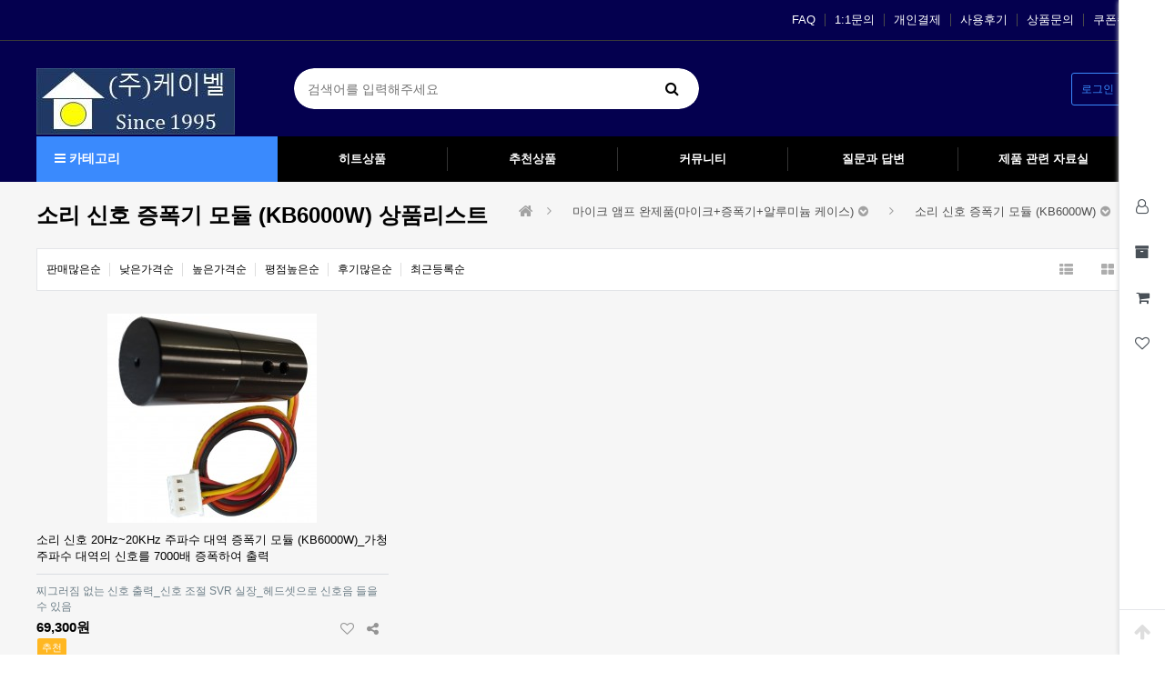

--- FILE ---
content_type: text/html; charset=utf-8
request_url: https://avmart.co.kr/shop/list.php?ca_id=6020
body_size: 51330
content:
<!doctype html>
<html lang="ko">
<head>
<meta charset="utf-8">
<meta http-equiv="imagetoolbar" content="no">
<meta http-equiv="X-UA-Compatible" content="IE=edge">
<title>소리 신호 증폭기 모듈 (KB6000W) 상품리스트 | 케이벨</title>
<link rel="stylesheet" href="https://avmart.co.kr/theme/basic/css/default_shop.css?ver=191202">
<link rel="stylesheet" href="https://avmart.co.kr/js/font-awesome/css/font-awesome.min.css?ver=191202">
<link rel="stylesheet" href="https://avmart.co.kr/js/owlcarousel/owl.carousel.css?ver=191202">
<link rel="stylesheet" href="https://avmart.co.kr/theme/basic/skin/outlogin/shop_side/style.css?ver=191202">
<link rel="stylesheet" href="https://avmart.co.kr/skin/shop/basic/style.css?ver=191202">
<link rel="stylesheet" href="https://avmart.co.kr/theme/basic/skin/latest/notice/style.css?ver=191202">
<!--[if lte IE 8]>
<script src="https://avmart.co.kr/js/html5.js"></script>
<![endif]-->
<script>
// 자바스크립트에서 사용하는 전역변수 선언
var g5_url	   = "https://avmart.co.kr";
var g5_bbs_url   = "https://avmart.co.kr/bbs";
var g5_is_member = "";
var g5_is_admin  = "";
var g5_is_mobile = "";
var g5_bo_table  = "";
var g5_sca	   = "";
var g5_editor	= "";
var g5_cookie_domain = "";
var g5_theme_shop_url = "https://avmart.co.kr/theme/basic/shop";
var g5_shop_url = "https://avmart.co.kr/shop";
</script>
<script src="https://avmart.co.kr/js/jquery-1.12.4.min.js?ver=191202"></script>
<script src="https://avmart.co.kr/js/jquery-migrate-1.4.1.min.js?ver=191202"></script>
<script src="https://avmart.co.kr/js/jquery.shop.menu.js?ver=191202"></script>
<script src="https://avmart.co.kr/js/common.js?ver=191202"></script>
<script src="https://avmart.co.kr/js/wrest.js?ver=191202"></script>
<script src="https://avmart.co.kr/js/placeholders.min.js?ver=191202"></script>
<script src="https://avmart.co.kr/js/owlcarousel/owl.carousel.min.js?ver=191202"></script>
<script src="https://avmart.co.kr/js/shop.category.navigation.js?ver=191202"></script>
<script src="https://avmart.co.kr/js/shop.list.action.js?ver=191202"></script>
<script src="https://avmart.co.kr/js/jquery.bxslider.js?ver=191202"></script>
</head>
<body>

<!-- 상단 시작 { -->
<div id="hd">
	<h1 id="hd_h1">소리 신호 증폭기 모듈 (KB6000W) 상품리스트</h1>
	<div id="skip_to_container"><a href="#container">본문 바로가기</a></div>

		 
	<div id="tnb">
		<div class="inner">
						<ul id="hd_qnb">
				<li><a href="https://avmart.co.kr/bbs/faq.php">FAQ</a></li>
				<li><a href="https://avmart.co.kr/bbs/qalist.php">1:1문의</a></li>
				<li><a href="https://avmart.co.kr/shop/personalpay.php">개인결제</a></li>
				<li><a href="https://avmart.co.kr/shop/itemuselist.php">사용후기</a></li> 
				<li><a href="https://avmart.co.kr/shop/itemqalist.php">상품문의</a></li>
				<li class="bd"><a href="https://avmart.co.kr/shop/couponzone.php">쿠폰존</a></li>
			</ul>
		</div>
	</div>
	<div id="hd_wrapper">
		<div id="logo">
			<a href="https://avmart.co.kr/shop/"><img src="https://avmart.co.kr/data/common/logo_img" alt="케이벨"></a>
		</div>
		
		<div class="hd_sch_wr">
			<fieldset id="hd_sch">
				<legend>쇼핑몰 전체검색</legend>
				<form name="frmsearch1" action="https://avmart.co.kr/shop/search.php" onsubmit="return search_submit(this);">
				<label for="sch_str" class="sound_only">검색어<strong class="sound_only"> 필수</strong></label>
				<input type="text" name="q" value="" id="sch_str" required placeholder="검색어를 입력해주세요">
				<button type="submit" id="sch_submit" value="검색"><i class="fa fa-search" aria-hidden="true"></i><span class="sound_only">검색</span></button>
				</form>
				<script>
				function search_submit(f) {
					if (f.q.value.length < 2) {
						alert("검색어는 두글자 이상 입력하십시오.");
						f.q.select();
						f.q.focus();
						return false;
					}
					return true;
				}
				</script>
			</fieldset>
		</div>
		<!-- 쇼핑몰 배너 시작 { -->
				<!-- } 쇼핑몰 배너 끝 -->
		
		<ul class="hd_login">		
						<li class="login"><a href="https://avmart.co.kr/bbs/login.php?url=https://avmart.co.kr/shop/list.php?ca_id=6020">로그인</a></li>
					</ul>
	</div>

	<div id="hd_menu">
		<button type="button" id="menu_open"><i class="fa fa-bars" aria-hidden="true"></i> 카테고리</button>
		<div id="category">
	<h2>전체메뉴</h2>
	<ul class="cate">
		<li class="cate_li_1">
			<a href="https://avmart.co.kr/shop/list.php?ca_id=10" class="cate_li_1_a">오디오 앰프</a>
			<ul class="sub_cate sub_cate1">
				<li class="cate_li_2">
					<a href="https://avmart.co.kr/shop/list.php?ca_id=1010">KB20W1</a>
				</li>
							<li class="cate_li_2">
					<a href="https://avmart.co.kr/shop/list.php?ca_id=1020">10W 오디오 스테레오 앰프</a>
				</li>
							<li class="cate_li_2">
					<a href="https://avmart.co.kr/shop/list.php?ca_id=1030">스마트 폰 20와트 소형</a>
				</li>
							<li class="cate_li_2">
					<a href="https://avmart.co.kr/shop/list.php?ca_id=1040">KB20VR 오디오 앰프</a>
				</li>
							<li class="cate_li_2">
					<a href="https://avmart.co.kr/shop/list.php?ca_id=1050">KB7266VRN</a>
				</li>
							<li class="cate_li_2">
					<a href="https://avmart.co.kr/shop/list.php?ca_id=1060">전자식 볼륨 2CH</a>
				</li>
							<li class="cate_li_2">
					<a href="https://avmart.co.kr/shop/list.php?ca_id=1070">스마트 폰 20와트</a>
				</li>
							<li class="cate_li_2">
					<a href="https://avmart.co.kr/shop/list.php?ca_id=1080">스마트 폰 100와트</a>
				</li>
			</ul>
		</li>
			<li class="cate_li_1">
			<a href="https://avmart.co.kr/shop/list.php?ca_id=20" class="cate_li_1_a">블루투스 오디오</a>
			<ul class="sub_cate sub_cate1">
				<li class="cate_li_2">
					<a href="https://avmart.co.kr/shop/list.php?ca_id=2010">HiFi D Class 오디오 앰프 (BT3116)</a>
				</li>
							<li class="cate_li_2">
					<a href="https://avmart.co.kr/shop/list.php?ca_id=2020">300W BTL Stereo 오디오 앰프 (5630 BT)</a>
				</li>
							<li class="cate_li_2">
					<a href="https://avmart.co.kr/shop/list.php?ca_id=2030">Base CH 앰프</a>
				</li>
							<li class="cate_li_2">
					<a href="https://avmart.co.kr/shop/list.php?ca_id=2040">BTA 7266VR</a>
				</li>
							<li class="cate_li_2">
					<a href="https://avmart.co.kr/shop/list.php?ca_id=2050">20와트(BTA 7266D)</a>
				</li>
							<li class="cate_li_2">
					<a href="https://avmart.co.kr/shop/list.php?ca_id=2060">100와트(BTA 7492)</a>
				</li>
							<li class="cate_li_2">
					<a href="https://avmart.co.kr/shop/list.php?ca_id=2070">20와트(BT 7266D)</a>
				</li>
							<li class="cate_li_2">
					<a href="https://avmart.co.kr/shop/list.php?ca_id=2080">100와트(BT 7492)</a>
				</li>
							<li class="cate_li_2">
					<a href="https://avmart.co.kr/shop/list.php?ca_id=2090">20와트(BT SPK 7266)</a>
				</li>
			</ul>
		</li>
			<li class="cate_li_1">
			<a href="https://avmart.co.kr/shop/list.php?ca_id=30" class="cate_li_1_a">고출력 오디오 앰프</a>
			<ul class="sub_cate sub_cate1">
				<li class="cate_li_2">
					<a href="https://avmart.co.kr/shop/list.php?ca_id=3010">MONO</a>
				</li>
							<li class="cate_li_2">
					<a href="https://avmart.co.kr/shop/list.php?ca_id=3020">STEREO</a>
				</li>
			</ul>
		</li>
			<li class="cate_li_1">
			<a href="https://avmart.co.kr/shop/list.php?ca_id=50" class="cate_li_1_a">마이크 앰프 모듈(마이크+증폭기+튜브 케이스)</a>
			<ul class="sub_cate sub_cate1">
				<li class="cate_li_2">
					<a href="https://avmart.co.kr/shop/list.php?ca_id=50p0">음성주파수 전용 증폭기(300Hz~4000Hz)</a>
				</li>
							<li class="cate_li_2">
					<a href="https://avmart.co.kr/shop/list.php?ca_id=5010">미세 소리신호 증폭기 (KB5500WL)</a>
				</li>
							<li class="cate_li_2">
					<a href="https://avmart.co.kr/shop/list.php?ca_id=50m0">KB600V5</a>
				</li>
							<li class="cate_li_2">
					<a href="https://avmart.co.kr/shop/list.php?ca_id=50n0">KB6211V3</a>
				</li>
							<li class="cate_li_2">
					<a href="https://avmart.co.kr/shop/list.php?ca_id=5020">양방향 소리신호 증폭기 (KB2000DW)</a>
				</li>
							<li class="cate_li_2">
					<a href="https://avmart.co.kr/shop/list.php?ca_id=50e0">KB4500W_광대역 20Hz~20KHz 증폭기</a>
				</li>
							<li class="cate_li_2">
					<a href="https://avmart.co.kr/shop/list.php?ca_id=5030">소리 신호 센서 모듈 (KB5000W)</a>
				</li>
							<li class="cate_li_2">
					<a href="https://avmart.co.kr/shop/list.php?ca_id=5040">소리 신호 증폭기 모듈 (KB6000W)</a>
				</li>
							<li class="cate_li_2">
					<a href="https://avmart.co.kr/shop/list.php?ca_id=5050">보이스 마이크 증폭기 (KB7000VC)</a>
				</li>
							<li class="cate_li_2">
					<a href="https://avmart.co.kr/shop/list.php?ca_id=5060">지향성 마이크 증폭기(KB2500W)</a>
				</li>
							<li class="cate_li_2">
					<a href="https://avmart.co.kr/shop/list.php?ca_id=5070">마이크앰프모듈A (350A)</a>
				</li>
							<li class="cate_li_2">
					<a href="https://avmart.co.kr/shop/list.php?ca_id=5080">마이크앰프모듈B (350B)</a>
				</li>
							<li class="cate_li_2">
					<a href="https://avmart.co.kr/shop/list.php?ca_id=5090">KB6211</a>
				</li>
							<li class="cate_li_2">
					<a href="https://avmart.co.kr/shop/list.php?ca_id=50a0">KB6211T</a>
				</li>
							<li class="cate_li_2">
					<a href="https://avmart.co.kr/shop/list.php?ca_id=50o0">KB700V5(저잡음 음성신호 증폭기 모듈)</a>
				</li>
							<li class="cate_li_2">
					<a href="https://avmart.co.kr/shop/list.php?ca_id=50b0">KB120 SVR 내장</a>
				</li>
							<li class="cate_li_2">
					<a href="https://avmart.co.kr/shop/list.php?ca_id=50c0">KB1500 Hi Gain</a>
				</li>
							<li class="cate_li_2">
					<a href="https://avmart.co.kr/shop/list.php?ca_id=50d0">KB4500VC VOICE</a>
				</li>
							<li class="cate_li_2">
					<a href="https://avmart.co.kr/shop/list.php?ca_id=50f0">KB40 저가형</a>
				</li>
							<li class="cate_li_2">
					<a href="https://avmart.co.kr/shop/list.php?ca_id=50g0">KB100 VOICE</a>
				</li>
							<li class="cate_li_2">
					<a href="https://avmart.co.kr/shop/list.php?ca_id=50h0">KB100 WIDE 광대역</a>
				</li>
							<li class="cate_li_2">
					<a href="https://avmart.co.kr/shop/list.php?ca_id=50i0">KB1000 Dual Mic</a>
				</li>
							<li class="cate_li_2">
					<a href="https://avmart.co.kr/shop/list.php?ca_id=50j0">KB350 초소형</a>
				</li>
							<li class="cate_li_2">
					<a href="https://avmart.co.kr/shop/list.php?ca_id=50k0">KB500 직선성 우수</a>
				</li>
							<li class="cate_li_2">
					<a href="https://avmart.co.kr/shop/list.php?ca_id=50l0">KB250ADJ</a>
				</li>
			</ul>
		</li>
			<li class="cate_li_1">
			<a href="https://avmart.co.kr/shop/list.php?ca_id=60" class="cate_li_1_a">마이크 앰프 완제품(마이크+증폭기+알루미늄 케이스)</a>
			<ul class="sub_cate sub_cate1">
				<li class="cate_li_2">
					<a href="https://avmart.co.kr/shop/list.php?ca_id=6010">미세 소리신호 증폭기 ( KB5500WL )</a>
				</li>
							<li class="cate_li_2">
					<a href="https://avmart.co.kr/shop/list.php?ca_id=60c0">KB700V5(저잡음 음성신호 증폭기 모듈)</a>
				</li>
							<li class="cate_li_2">
					<a href="https://avmart.co.kr/shop/list.php?ca_id=6020">소리 신호 증폭기 모듈 (KB6000W)</a>
				</li>
							<li class="cate_li_2">
					<a href="https://avmart.co.kr/shop/list.php?ca_id=6030">보이스 마이크 증폭기 (KB7000VC)</a>
				</li>
							<li class="cate_li_2">
					<a href="https://avmart.co.kr/shop/list.php?ca_id=6040">Drone5000W</a>
				</li>
							<li class="cate_li_2">
					<a href="https://avmart.co.kr/shop/list.php?ca_id=6050">MIC1000W</a>
				</li>
							<li class="cate_li_2">
					<a href="https://avmart.co.kr/shop/list.php?ca_id=6060">지향성 마이크 증폭기(KB2500W)</a>
				</li>
							<li class="cate_li_2">
					<a href="https://avmart.co.kr/shop/list.php?ca_id=6070">KB4500W 광대역</a>
				</li>
							<li class="cate_li_2">
					<a href="https://avmart.co.kr/shop/list.php?ca_id=6080">KB4500VC VOICE</a>
				</li>
							<li class="cate_li_2">
					<a href="https://avmart.co.kr/shop/list.php?ca_id=6090">KB250ADJ</a>
				</li>
							<li class="cate_li_2">
					<a href="https://avmart.co.kr/shop/list.php?ca_id=60a0">KB6211T</a>
				</li>
							<li class="cate_li_2">
					<a href="https://avmart.co.kr/shop/list.php?ca_id=60b0">KB6211</a>
				</li>
			</ul>
		</li>
			<li class="cate_li_1">
			<a href="https://avmart.co.kr/shop/list.php?ca_id=70" class="cate_li_1_a">블루투스 모듈 키트</a>
			<ul class="sub_cate sub_cate1">
				<li class="cate_li_2">
					<a href="https://avmart.co.kr/shop/list.php?ca_id=7010">BT Version 4 Player</a>
				</li>
							<li class="cate_li_2">
					<a href="https://avmart.co.kr/shop/list.php?ca_id=7020">블루투스 Ver 4 Demo</a>
				</li>
							<li class="cate_li_2">
					<a href="https://avmart.co.kr/shop/list.php?ca_id=7030">블루투스 VER 4 모듈</a>
				</li>
							<li class="cate_li_2">
					<a href="https://avmart.co.kr/shop/list.php?ca_id=7040">BC-05B Demo Board</a>
				</li>
			</ul>
		</li>
			<li class="cate_li_1">
			<a href="https://avmart.co.kr/shop/list.php?ca_id=80" class="cate_li_1_a">RF Module(고주파)</a>
			<ul class="sub_cate sub_cate1">
				<li class="cate_li_2">
					<a href="https://avmart.co.kr/shop/list.php?ca_id=8010">RF AMP -W</a>
				</li>
							<li class="cate_li_2">
					<a href="https://avmart.co.kr/shop/list.php?ca_id=8020">고주파 , FM Radio</a>
				</li>
							<li class="cate_li_2">
					<a href="https://avmart.co.kr/shop/list.php?ca_id=8030">20 MHz RF Amplifier</a>
				</li>
			</ul>
		</li>
			<li class="cate_li_1">
			<a href="https://avmart.co.kr/shop/list.php?ca_id=90" class="cate_li_1_a">인체감지 센서 증폭기 모듈</a>
			<ul class="sub_cate sub_cate1">
				<li class="cate_li_2">
					<a href="https://avmart.co.kr/shop/list.php?ca_id=90a0">TIR(thermopile infra red) 센서 실장</a>
				</li>
							<li class="cate_li_2">
					<a href="https://avmart.co.kr/shop/list.php?ca_id=9030">열전대열 적외선 감지 모듈 (Thermopile Infrared Sensor Module)</a>
				</li>
							<li class="cate_li_2">
					<a href="https://avmart.co.kr/shop/list.php?ca_id=9040">인체 적외선 증폭기 (Human Body Infrared Amplifier)</a>
				</li>
							<li class="cate_li_2">
					<a href="https://avmart.co.kr/shop/list.php?ca_id=9050">인체 감지 증폭기 모듈 (Human Body Detection Amplifier Module</a>
				</li>
							<li class="cate_li_2">
					<a href="https://avmart.co.kr/shop/list.php?ca_id=9070">인체 감지 모듈</a>
				</li>
							<li class="cate_li_2">
					<a href="https://avmart.co.kr/shop/list.php?ca_id=9080">Thermopile infrared Demo(ZTP115 DEMO)</a>
				</li>
			</ul>
		</li>
			<li class="cate_li_1">
			<a href="https://avmart.co.kr/shop/list.php?ca_id=a0" class="cate_li_1_a">적외선 감지 모듈</a>
			<ul class="sub_cate sub_cate1">
				<li class="cate_li_2">
					<a href="https://avmart.co.kr/shop/list.php?ca_id=a010">적외선 감지 모듈 키트</a>
				</li>
							<li class="cate_li_2">
					<a href="https://avmart.co.kr/shop/list.php?ca_id=a060">PIR(pyroelectric infrared) 센서 실장</a>
				</li>
							<li class="cate_li_2">
					<a href="https://avmart.co.kr/shop/list.php?ca_id=a070">TIR(thermopile infrared) 센서 실장</a>
				</li>
							<li class="cate_li_2">
					<a href="https://avmart.co.kr/shop/list.php?ca_id=a020">적외선 감지 증폭기</a>
				</li>
							<li class="cate_li_2">
					<a href="https://avmart.co.kr/shop/list.php?ca_id=a030">적외선 감도조절증폭기</a>
				</li>
							<li class="cate_li_2">
					<a href="https://avmart.co.kr/shop/list.php?ca_id=a040">적외선 감도조절 모듈</a>
				</li>
							<li class="cate_li_2">
					<a href="https://avmart.co.kr/shop/list.php?ca_id=a050">초소형 적외선 고감도 증폭기 모듈</a>
				</li>
			</ul>
		</li>
			<li class="cate_li_1">
			<a href="https://avmart.co.kr/shop/list.php?ca_id=b0" class="cate_li_1_a">불꽂센서 모듈 ( Flame )</a>
			<ul class="sub_cate sub_cate1">
				<li class="cate_li_2">
					<a href="https://avmart.co.kr/shop/list.php?ca_id=b010">불꽃 감지 센서_Atmega128-16A 실장형</a>
				</li>
							<li class="cate_li_2">
					<a href="https://avmart.co.kr/shop/list.php?ca_id=b020">R2868 불꽃 감지 센서 모듈 ( R2868 Flame Sensor Module )</a>
				</li>
							<li class="cate_li_2">
					<a href="https://avmart.co.kr/shop/list.php?ca_id=b030">R2868 Module</a>
				</li>
							<li class="cate_li_2">
					<a href="https://avmart.co.kr/shop/list.php?ca_id=b040">R2868 module ASSY</a>
				</li>
							<li class="cate_li_2">
					<a href="https://avmart.co.kr/shop/list.php?ca_id=b050">R2868 Flame Detector</a>
				</li>
			</ul>
		</li>
			<li class="cate_li_1">
			<a href="https://avmart.co.kr/shop/list.php?ca_id=d0" class="cate_li_1_a">전원장치(아답터,리튬 충전기)</a>
			<ul class="sub_cate sub_cate1">
				<li class="cate_li_2">
					<a href="https://avmart.co.kr/shop/list.php?ca_id=d010">저 잡음 아답터</a>
				</li>
							<li class="cate_li_2">
					<a href="https://avmart.co.kr/shop/list.php?ca_id=d020">리튬폴리모 충전기</a>
				</li>
							<li class="cate_li_2">
					<a href="https://avmart.co.kr/shop/list.php?ca_id=d030">KB3652-3V7</a>
				</li>
							<li class="cate_li_2">
					<a href="https://avmart.co.kr/shop/list.php?ca_id=d040">KB3652-7V4</a>
				</li>
							<li class="cate_li_2">
					<a href="https://avmart.co.kr/shop/list.php?ca_id=d050">KB3652-12V</a>
				</li>
							<li class="cate_li_2">
					<a href="https://avmart.co.kr/shop/list.php?ca_id=d060">KB3652-20V</a>
				</li>
							<li class="cate_li_2">
					<a href="https://avmart.co.kr/shop/list.php?ca_id=d070">KB3652-12V2A</a>
				</li>
			</ul>
		</li>
			<li class="cate_li_1">
			<a href="https://avmart.co.kr/shop/list.php?ca_id=g0" class="cate_li_1_a">Atmega AVR 개발 KIT</a>
			<ul class="sub_cate sub_cate1">
				<li class="cate_li_2">
					<a href="https://avmart.co.kr/shop/list.php?ca_id=g0d0">Atmega128TIR</a>
				</li>
							<li class="cate_li_2">
					<a href="https://avmart.co.kr/shop/list.php?ca_id=g0e0">초음파거리측정atmega128키트</a>
				</li>
							<li class="cate_li_2">
					<a href="https://avmart.co.kr/shop/list.php?ca_id=g0f0">Atmega128실습키트</a>
				</li>
							<li class="cate_li_2">
					<a href="https://avmart.co.kr/shop/list.php?ca_id=g010">Atmega128 센서 (Atmega128 Sensor)</a>
				</li>
							<li class="cate_li_2">
					<a href="https://avmart.co.kr/shop/list.php?ca_id=g020">Atmega128 소음 측정기 (Atmega128 Sound Level Meter )</a>
				</li>
							<li class="cate_li_2">
					<a href="https://avmart.co.kr/shop/list.php?ca_id=g030">ATMEGA128 R&D KIT</a>
				</li>
							<li class="cate_li_2">
					<a href="https://avmart.co.kr/shop/list.php?ca_id=g040">ATMEGA128 MID</a>
				</li>
							<li class="cate_li_2">
					<a href="https://avmart.co.kr/shop/list.php?ca_id=g050">ATMEGA128 STAR</a>
				</li>
							<li class="cate_li_2">
					<a href="https://avmart.co.kr/shop/list.php?ca_id=g060">ATMEGA128 BASIC</a>
				</li>
							<li class="cate_li_2">
					<a href="https://avmart.co.kr/shop/list.php?ca_id=g070">ATMEGA128 TOP</a>
				</li>
							<li class="cate_li_2">
					<a href="https://avmart.co.kr/shop/list.php?ca_id=g080">ATmega 128 APP</a>
				</li>
							<li class="cate_li_2">
					<a href="https://avmart.co.kr/shop/list.php?ca_id=g090">4Dx8Seg Led 모듈</a>
				</li>
							<li class="cate_li_2">
					<a href="https://avmart.co.kr/shop/list.php?ca_id=g0a0">8x8 Dot Matrix 모듈</a>
				</li>
							<li class="cate_li_2">
					<a href="https://avmart.co.kr/shop/list.php?ca_id=g0b0">P1602 Lcd 모듈</a>
				</li>
							<li class="cate_li_2">
					<a href="https://avmart.co.kr/shop/list.php?ca_id=g0c0">128 demo</a>
				</li>
			</ul>
		</li>
			<li class="cate_li_1">
			<a href="https://avmart.co.kr/shop/list.php?ca_id=h0" class="cate_li_1_a">DSP 개발 보드&측정 장비</a>
			<ul class="sub_cate sub_cate1">
				<li class="cate_li_2">
					<a href="https://avmart.co.kr/shop/list.php?ca_id=h030">DSP 신호처리</a>
				</li>
							<li class="cate_li_2">
					<a href="https://avmart.co.kr/shop/list.php?ca_id=h040">적외선 인체 감지기</a>
				</li>
							<li class="cate_li_2">
					<a href="https://avmart.co.kr/shop/list.php?ca_id=h050">소리신호 디지털필터</a>
				</li>
							<li class="cate_li_2">
					<a href="https://avmart.co.kr/shop/list.php?ca_id=h010">소리 신호 발생기 (Sound Generator)</a>
				</li>
							<li class="cate_li_2">
					<a href="https://avmart.co.kr/shop/list.php?ca_id=h020">Sound Generator R11</a>
				</li>
			</ul>
		</li>
			<li class="cate_li_1">
			<a href="https://avmart.co.kr/shop/list.php?ca_id=i0" class="cate_li_1_a">전화기 스피커 폰</a>
					</li>
			<li class="cate_li_1">
			<a href="https://avmart.co.kr/shop/list.php?ca_id=j0" class="cate_li_1_a">응용 모듈 Kit</a>
			<ul class="sub_cate sub_cate1">
				<li class="cate_li_2">
					<a href="https://avmart.co.kr/shop/list.php?ca_id=j010">가스센서 모듈</a>
				</li>
							<li class="cate_li_2">
					<a href="https://avmart.co.kr/shop/list.php?ca_id=j020">T1602M017A</a>
				</li>
							<li class="cate_li_2">
					<a href="https://avmart.co.kr/shop/list.php?ca_id=j030">Touch switch-EXT</a>
				</li>
							<li class="cate_li_2">
					<a href="https://avmart.co.kr/shop/list.php?ca_id=j040">RS232 컨버터</a>
				</li>
							<li class="cate_li_2">
					<a href="https://avmart.co.kr/shop/list.php?ca_id=j050">자동점멸조광기</a>
				</li>
							<li class="cate_li_2">
					<a href="https://avmart.co.kr/shop/list.php?ca_id=j060">KB20VR</a>
				</li>
							<li class="cate_li_2">
					<a href="https://avmart.co.kr/shop/list.php?ca_id=j070">진공관 샤시 ASS'Y</a>
				</li>
							<li class="cate_li_2">
					<a href="https://avmart.co.kr/shop/list.php?ca_id=j080">FM Digital Radio Module ( KB1616 )</a>
				</li>
							<li class="cate_li_2">
					<a href="https://avmart.co.kr/shop/list.php?ca_id=j090">FM Digital Transmitter Module ( KB1416 )</a>
				</li>
			</ul>
		</li>
			<li class="cate_li_1">
			<a href="https://avmart.co.kr/shop/list.php?ca_id=t0" class="cate_li_1_a">광대역 고주파증폭기</a>
					</li>
			<li class="cate_li_1">
			<a href="https://avmart.co.kr/shop/list.php?ca_id=u0" class="cate_li_1_a">RF Module</a>
					</li>
			<li class="cate_li_1">
			<a href="https://avmart.co.kr/shop/list.php?ca_id=c0" class="cate_li_1_a">리모컨 중계기(IR REPEATER)</a>
			<ul class="sub_cate sub_cate1">
				<li class="cate_li_2">
					<a href="https://avmart.co.kr/shop/list.php?ca_id=c010">리모컨 중계기(IR REPEATER)</a>
				</li>
							<li class="cate_li_2">
					<a href="https://avmart.co.kr/shop/list.php?ca_id=c020">적외선 중계기(IR REPEATER)</a>
				</li>
			</ul>
		</li>
			<li class="cate_li_1">
			<a href="https://avmart.co.kr/shop/list.php?ca_id=e0" class="cate_li_1_a">스피커</a>
					</li>
			<li class="cate_li_1">
			<a href="https://avmart.co.kr/shop/list.php?ca_id=f0" class="cate_li_1_a">아날로그 신호측정 AVR KIT</a>
			<ul class="sub_cate sub_cate1">
				<li class="cate_li_2">
					<a href="https://avmart.co.kr/shop/list.php?ca_id=f010">AVR 센서 개발 키트 ( AVR Sensor Kit )</a>
				</li>
			</ul>
		</li>
			<li class="cate_li_1">
			<a href="https://avmart.co.kr/shop/list.php?ca_id=s0" class="cate_li_1_a">진동감지센서 모듈(VSM1)</a>
					</li>
			<li class="cate_li_1">
			<a href="https://avmart.co.kr/shop/list.php?ca_id=r0" class="cate_li_1_a">LCD MODULE</a>
			<ul class="sub_cate sub_cate1">
				<li class="cate_li_2">
					<a href="https://avmart.co.kr/shop/list.php?ca_id=r010">LCD1602-I2C</a>
				</li>
			</ul>
		</li>
			<li class="cate_li_1">
			<a href="https://avmart.co.kr/shop/list.php?ca_id=k0" class="cate_li_1_a">다량 NEGO 물품</a>
			<ul class="sub_cate sub_cate1">
				<li class="cate_li_2">
					<a href="https://avmart.co.kr/shop/list.php?ca_id=k010">KB5500WL</a>
				</li>
							<li class="cate_li_2">
					<a href="https://avmart.co.kr/shop/list.php?ca_id=k020">MP5 MODULE</a>
				</li>
							<li class="cate_li_2">
					<a href="https://avmart.co.kr/shop/list.php?ca_id=k030">Atmega128 소음측정기</a>
				</li>
							<li class="cate_li_2">
					<a href="https://avmart.co.kr/shop/list.php?ca_id=k040">KB6000W</a>
				</li>
							<li class="cate_li_2">
					<a href="https://avmart.co.kr/shop/list.php?ca_id=k050">복합센서증폭기모듈_50</a>
				</li>
							<li class="cate_li_2">
					<a href="https://avmart.co.kr/shop/list.php?ca_id=k060">DSP APPLICATION BOARD</a>
				</li>
			</ul>
		</li>
			<li class="cate_li_1">
			<a href="https://avmart.co.kr/shop/list.php?ca_id=m0" class="cate_li_1_a">진공관 튜브</a>
			<ul class="sub_cate sub_cate1">
				<li class="cate_li_2">
					<a href="https://avmart.co.kr/shop/list.php?ca_id=m010">출력단용</a>
				</li>
							<li class="cate_li_2">
					<a href="https://avmart.co.kr/shop/list.php?ca_id=m020">초단용</a>
				</li>
							<li class="cate_li_2">
					<a href="https://avmart.co.kr/shop/list.php?ca_id=m030">기타 초단관</a>
				</li>
			</ul>
		</li>
			<li class="cate_li_1">
			<a href="https://avmart.co.kr/shop/list.php?ca_id=l0" class="cate_li_1_a">진공관 앰프</a>
					</li>
			<li class="cate_li_1">
			<a href="https://avmart.co.kr/shop/list.php?ca_id=q0" class="cate_li_1_a">제품 개발(R&D)</a>
					</li>
	</ul>
	<button type="button" class="close_btn"><i class="fa fa-times" aria-hidden="true"></i><span class="sound_only">카테고리 닫기</span></button>
</div>
<div id="category_all_bg"></div>
<script>
$(function (){
	var $category = $("#category");

	$("#menu_open").on("click", function() {
		$category.css("display","block");
		$("#category_all_bg").css("display","block");
	});

	$("#category .close_btn, #category_all_bg").on("click", function(){
		$category.css("display","none");
		$("#category_all_bg").css("display","none");
	});
});
$(document).mouseup(function (e){
	var container = $("#category");
	if( container.has(e.target).length === 0)
	container.hide();
});
</script>
		<ul class="hd_menu">
			<li><a href="https://avmart.co.kr/shop/listtype.php?type=1">히트상품</a></li>
			<li><a href="https://avmart.co.kr/shop/listtype.php?type=2">추천상품</a></li>
			<li><a href="https://avmart.co.kr/shop/community.php">커뮤니티</a></li>
			<li><a href="https://avmart.co.kr/bbs/qalist.php">질문과 답변</a></li>
			<li><a href="https://avmart.co.kr/bbs/board.php?bo_table=goodsdata">제품 관련 자료실</a></li>
		</ul>
	</div> 
</div>
<!-- } 상단 끝 -->
		
<div id="side_menu">
	<ul id="quick">
		<li><button class="btn_sm_cl1 btn_sm"><i class="fa fa-user-o" aria-hidden="true"></i><span class="qk_tit">마이메뉴</span></button></li>
		<li><button class="btn_sm_cl2 btn_sm"><i class="fa fa-archive" aria-hidden="true"></i><span class="qk_tit">오늘 본 상품</span></button></li>
		<li><button class="btn_sm_cl3 btn_sm"><i class="fa fa-shopping-cart" aria-hidden="true"></i><span class="qk_tit">장바구니</span></button></li>
		<li><button class="btn_sm_cl4 btn_sm"><i class="fa fa-heart-o" aria-hidden="true"></i><span class="qk_tit">위시리스트</span></button></li>
	</ul>
	<button type="button" id="top_btn"><i class="fa fa-arrow-up" aria-hidden="true"></i><span class="sound_only">상단으로</span></button>
	<div id="tabs_con">
		<div class="side_mn_wr1 qk_con">
			<div class="qk_con_wr">
				
<!-- 로그인 전 아웃로그인 시작 { -->
<section id="s_ol_before" class="s_ol">
	<div id="s_ol_be_cate">
    	<h2><span class="sound_only">회원</span>로그인</h2>
    	<a href="https://avmart.co.kr/bbs/register.php" class="join">회원가입</a>
    </div>
    <form name="foutlogin" action="https://avmart.co.kr/bbs/login_check.php" onsubmit="return fhead_submit(this);" method="post" autocomplete="off">
    <fieldset>
        <div class="ol_wr">
            <input type="hidden" name="url" value="https%3A%2F%2Favmart.co.kr%2Fshop%2Flist.php%3Fca_id%3D6020">
            <label for="ol_id" id="ol_idlabel" class="sound_only">회원아이디<strong>필수</strong></label>
            <input type="text" id="ol_id" name="mb_id" required maxlength="20" placeholder="아이디">
            <label for="ol_pw" id="ol_pwlabel" class="sound_only">비밀번호<strong>필수</strong></label>
            <input type="password" name="mb_password" id="ol_pw" required maxlength="20" placeholder="비밀번호">
            <input type="submit" id="ol_submit" value="로그인" class="btn_b02">
        </div>
        <div class="ol_auto_wr"> 
            <div id="ol_auto" class="chk_box">
                <input type="checkbox" name="auto_login" value="1" id="auto_login" class="selec_chk">
                <label for="auto_login" id="auto_login_label"><span></span>자동로그인</label>
            </div>
            <div id="ol_svc">
                <a href="https://avmart.co.kr/bbs/password_lost.php" id="ol_password_lost">정보찾기</a>
            </div>
        </div>
        
    </fieldset>
    </form>
</section>

<script>
$omi = $('#ol_id');
$omp = $('#ol_pw');
$omi_label = $('#ol_idlabel');
$omi_label.addClass('ol_idlabel');
$omp_label = $('#ol_pwlabel');
$omp_label.addClass('ol_pwlabel');

$(function() {

    $("#auto_login").click(function(){
        if ($(this).is(":checked")) {
            if(!confirm("자동로그인을 사용하시면 다음부터 회원아이디와 비밀번호를 입력하실 필요가 없습니다.\n\n공공장소에서는 개인정보가 유출될 수 있으니 사용을 자제하여 주십시오.\n\n자동로그인을 사용하시겠습니까?"))
                return false;
        }
    });
});

function fhead_submit(f)
{
    return true;
}
</script>
<!-- } 로그인 전 아웃로그인 끝 -->
				<ul class="side_tnb">
										<li><a href="https://avmart.co.kr/shop/orderinquiry.php">주문내역</a></li>
					<li><a href="https://avmart.co.kr/bbs/faq.php">FAQ</a></li>
					<li><a href="https://avmart.co.kr/bbs/qalist.php">1:1문의</a></li>
					<li><a href="https://avmart.co.kr/shop/personalpay.php">개인결제</a></li>
					<li><a href="https://avmart.co.kr/shop/itemuselist.php">사용후기</a></li>
					<li><a href="https://avmart.co.kr/shop/itemqalist.php">상품문의</a></li>
					<li><a href="https://avmart.co.kr/shop/couponzone.php">쿠폰존</a></li>
				</ul>
								<button type="button" class="con_close"><i class="fa fa-times-circle" aria-hidden="true"></i><span class="sound_only">나의정보 닫기</span></button>
			</div>
		</div>
		<div class="side_mn_wr2 qk_con">
			<div class="qk_con_wr">
				
<!-- 오늘 본 상품 시작 { -->
<div id="stv">
    <h2 class="s_h2">오늘 본 상품 <span>0</span></h2>

    
    <p class="li_empty">없음</p>

    </div>

<script src="https://avmart.co.kr/js/scroll_oldie.js"></script>
<!-- } 오늘 본 상품 끝 -->				<button type="button" class="con_close"><i class="fa fa-times-circle" aria-hidden="true"></i><span class="sound_only">오늘 본 상품 닫기</span></button>
			</div>
		</div>
		<div class="side_mn_wr3 qk_con">
			<div class="qk_con_wr">
				
<!-- 장바구니 간략 보기 시작 { -->
<aside id="sbsk" class="sbsk">
    <h2 class="s_h2">장바구니 <span class="cart-count">0</span></h2>
    <form name="skin_frmcartlist" id="skin_sod_bsk_list" method="post" action="https://avmart.co.kr/shop/cartupdate.php">
    <ul>
    <li class="li_empty">장바구니 상품 없음</li>
    </ul>
        <a href="https://avmart.co.kr/shop/cart.php" class="go_cart">전체보기</a>
    </form>
</aside>
<script>
jQuery(function ($) {
    $("#sbsk").on("click", ".cart_del", function(e) {
        e.preventDefault();

        var it_id = $(this).data("it_id");
        var $wrap = $(this).closest("li");

        $.ajax({
            url: g5_shop_url+"/ajax.action.php",
            type: "POST",
            data: {
                "it_id" : it_id,
                "action" : "cart_delete"
            },
            dataType: "json",
            async: true,
            cache: false,
            success: function(data, textStatus) {
                if(data.error != "") {
                    alert(data.error);
                    return false;
                }

                $wrap.remove();
            }
        });
    });
});
</script>
<!-- } 장바구니 간략 보기 끝 -->

				<button type="button" class="con_close"><i class="fa fa-times-circle" aria-hidden="true"></i><span class="sound_only">장바구니 닫기</span></button>
			</div>
		</div>
		<div class="side_mn_wr4 qk_con">
			<div class="qk_con_wr">
				
<!-- 위시리스트 간략 보기 시작 { -->
<aside id="wish" class="side-wish">
    <h2 class="s_h2">위시리스트 <span>0</span></h2>
    <ul>
    <li class="li_empty">위시리스트 없음</li>
    </ul>
</aside>
<!-- } 위시리스트 간략 보기 끝 -->
				<button type="button" class="con_close"><i class="fa fa-times-circle" aria-hidden="true"></i><span class="sound_only">위시리스트 닫기</span></button>
			</div>
		</div>
	</div>
</div>
<script>
jQuery(function ($){
	$(".btn_member_mn").on("click", function() {
		$(".member_mn").toggle();
		$(".btn_member_mn").toggleClass("btn_member_mn_on");
	});
	
	var active_class = "btn_sm_on",
		side_btn_el = "#quick .btn_sm",
		quick_container = ".qk_con";

	$(document).on("click", side_btn_el, function(e){
		e.preventDefault();

		var $this = $(this);
		
		if (!$this.hasClass(active_class)) {
			$(side_btn_el).removeClass(active_class);
			$this.addClass(active_class);
		}

		if( $this.hasClass("btn_sm_cl1") ){
			$(".side_mn_wr1").show();
		} else if( $this.hasClass("btn_sm_cl2") ){
			$(".side_mn_wr2").show();
		} else if( $this.hasClass("btn_sm_cl3") ){
			$(".side_mn_wr3").show();
		} else if( $this.hasClass("btn_sm_cl4") ){
			$(".side_mn_wr4").show();
		}
	}).on("click", ".con_close", function(e){
		$(quick_container).hide();
		$(side_btn_el).removeClass(active_class);
	});

	$(document).mouseup(function (e){
		var container = $(quick_container),
			mn_container = $(".shop_login");
		if( container.has(e.target).length === 0){
			container.hide();
			$(side_btn_el).removeClass(active_class);
		}
		if( mn_container.has(e.target).length === 0){
			$(".member_mn").hide();
			$(".btn_member_mn").removeClass("btn_member_mn_on");
		}
	});

	$("#top_btn").on("click", function() {
		$("html, body").animate({scrollTop:0}, '500');
		return false;
	});
});
</script>
<!-- 전체 콘텐츠 시작 { -->
<div id="wrapper" class="">
	<!-- #container 시작 { -->
	<div id="container">

						<!-- .shop-content 시작 { -->
		<div class="shop-content">
			<div id="wrapper_title">소리 신호 증폭기 모듈 (KB6000W) 상품리스트</div>			<!-- 글자크기 조정 display:none 되어 있음 시작 { -->
			<div id="text_size">
				<button class="no_text_resize" onclick="font_resize('container', 'decrease');">작게</button>
				<button class="no_text_resize" onclick="font_default('container');">기본</button>
				<button class="no_text_resize" onclick="font_resize('container', 'increase');">크게</button>
			</div>
			<!-- } 글자크기 조정 display:none 되어 있음 끝 -->
<script>
var itemlist_ca_id = "6020";
</script>
<script src="https://avmart.co.kr/js/shop.list.js"></script>

<!-- 상품 목록 시작 { -->
<div id="sct">

	
<div id="sct_location" class="is_list is_right"> <!-- class="view_location" --> <!-- view_location는 리스트 말고 상품보기에서만 표시 -->
    <a href='https://avmart.co.kr/shop/' class="go_home"><span class="sound_only">메인으로</span><i class="fa fa-home" aria-hidden="true"></i></a>
    <i class="dividing-line fa fa-angle-right" aria-hidden="true"></i>
    
                <select class="shop_hover_selectbox category1">
                            <option value="10" data-url="https://avmart.co.kr/shop/list.php?ca_id=10" >오디오 앰프</option>
                            <option value="20" data-url="https://avmart.co.kr/shop/list.php?ca_id=20" >블루투스 오디오</option>
                            <option value="30" data-url="https://avmart.co.kr/shop/list.php?ca_id=30" >고출력 오디오 앰프</option>
                            <option value="50" data-url="https://avmart.co.kr/shop/list.php?ca_id=50" >마이크 앰프 모듈(마이크+증폭기+튜브 케이스)</option>
                            <option value="60" data-url="https://avmart.co.kr/shop/list.php?ca_id=60" selected>마이크 앰프 완제품(마이크+증폭기+알루미늄 케이스)</option>
                            <option value="70" data-url="https://avmart.co.kr/shop/list.php?ca_id=70" >블루투스 모듈 키트</option>
                            <option value="80" data-url="https://avmart.co.kr/shop/list.php?ca_id=80" >RF Module(고주파)</option>
                            <option value="90" data-url="https://avmart.co.kr/shop/list.php?ca_id=90" >인체감지 센서 증폭기 모듈</option>
                            <option value="a0" data-url="https://avmart.co.kr/shop/list.php?ca_id=a0" >적외선 감지 모듈</option>
                            <option value="b0" data-url="https://avmart.co.kr/shop/list.php?ca_id=b0" >불꽂센서 모듈 ( Flame )</option>
                            <option value="d0" data-url="https://avmart.co.kr/shop/list.php?ca_id=d0" >전원장치(아답터,리튬 충전기)</option>
                            <option value="g0" data-url="https://avmart.co.kr/shop/list.php?ca_id=g0" >Atmega AVR 개발 KIT</option>
                            <option value="h0" data-url="https://avmart.co.kr/shop/list.php?ca_id=h0" >DSP 개발 보드&측정 장비</option>
                            <option value="i0" data-url="https://avmart.co.kr/shop/list.php?ca_id=i0" >전화기 스피커 폰</option>
                            <option value="j0" data-url="https://avmart.co.kr/shop/list.php?ca_id=j0" >응용 모듈 Kit</option>
                            <option value="t0" data-url="https://avmart.co.kr/shop/list.php?ca_id=t0" >광대역 고주파증폭기</option>
                            <option value="u0" data-url="https://avmart.co.kr/shop/list.php?ca_id=u0" >RF Module</option>
                            <option value="c0" data-url="https://avmart.co.kr/shop/list.php?ca_id=c0" >리모컨 중계기(IR REPEATER)</option>
                            <option value="e0" data-url="https://avmart.co.kr/shop/list.php?ca_id=e0" >스피커</option>
                            <option value="f0" data-url="https://avmart.co.kr/shop/list.php?ca_id=f0" >아날로그 신호측정 AVR KIT</option>
                            <option value="s0" data-url="https://avmart.co.kr/shop/list.php?ca_id=s0" >진동감지센서 모듈(VSM1)</option>
                            <option value="r0" data-url="https://avmart.co.kr/shop/list.php?ca_id=r0" >LCD MODULE</option>
                            <option value="k0" data-url="https://avmart.co.kr/shop/list.php?ca_id=k0" >다량 NEGO 물품</option>
                            <option value="m0" data-url="https://avmart.co.kr/shop/list.php?ca_id=m0" >진공관 튜브</option>
                            <option value="l0" data-url="https://avmart.co.kr/shop/list.php?ca_id=l0" >진공관 앰프</option>
                            <option value="q0" data-url="https://avmart.co.kr/shop/list.php?ca_id=q0" >제품 개발(R&D)</option>
                    </select>
                        <i class="dividing-line fa fa-angle-right" aria-hidden="true"></i>
        <select class="shop_hover_selectbox category2">
                            <option value="6010" data-url="https://avmart.co.kr/shop/list.php?ca_id=6010" >미세 소리신호 증폭기 ( KB5500WL )</option>
                            <option value="60c0" data-url="https://avmart.co.kr/shop/list.php?ca_id=60c0" >KB700V5(저잡음 음성신호 증폭기 모듈)</option>
                            <option value="6020" data-url="https://avmart.co.kr/shop/list.php?ca_id=6020" selected>소리 신호 증폭기 모듈 (KB6000W)</option>
                            <option value="6030" data-url="https://avmart.co.kr/shop/list.php?ca_id=6030" >보이스 마이크 증폭기 (KB7000VC)</option>
                            <option value="6040" data-url="https://avmart.co.kr/shop/list.php?ca_id=6040" >Drone5000W</option>
                            <option value="6050" data-url="https://avmart.co.kr/shop/list.php?ca_id=6050" >MIC1000W</option>
                            <option value="6060" data-url="https://avmart.co.kr/shop/list.php?ca_id=6060" >지향성 마이크 증폭기(KB2500W)</option>
                            <option value="6070" data-url="https://avmart.co.kr/shop/list.php?ca_id=6070" >KB4500W 광대역</option>
                            <option value="6080" data-url="https://avmart.co.kr/shop/list.php?ca_id=6080" >KB4500VC VOICE</option>
                            <option value="6090" data-url="https://avmart.co.kr/shop/list.php?ca_id=6090" >KB250ADJ</option>
                            <option value="60a0" data-url="https://avmart.co.kr/shop/list.php?ca_id=60a0" >KB6211T</option>
                            <option value="60b0" data-url="https://avmart.co.kr/shop/list.php?ca_id=60b0" >KB6211</option>
                    </select>
                    </div>
<script>
jQuery(function($){
    $(document).ready(function() {
        $("#sct_location select").on("change", function(e){
            var url = $(this).find(':selected').attr("data-url");
            
            if (typeof itemlist_ca_id != "undefined" && itemlist_ca_id === this.value) {
                return false;
            }

            window.location.href = url;
        });

		$("select.shop_hover_selectbox").shop_select_to_html();
    });
});
</script><div id="sct_hhtml"></div><div id="sct_sortlst">
<!-- 상품 정렬 선택 시작 { -->
<section id="sct_sort">
    <h2>상품 정렬</h2>

    <!-- 기타 정렬 옵션 
    <ul>
        <li><a href="https://avmart.co.kr/shop/list.php?ca_id=6020&amp;sort=it_name&amp;sortodr=asc">상품명순</a></li>
        <li><a href="https://avmart.co.kr/shop/list.php?ca_id=6020&amp;sort=it_type1&amp;sortodr=desc">히트상품</a></li>
        <li><a href="https://avmart.co.kr/shop/list.php?ca_id=6020&amp;sort=it_type2&amp;sortodr=desc">추천상품</a></li>
        <li><a href="https://avmart.co.kr/shop/list.php?ca_id=6020&amp;sort=it_type3&amp;sortodr=desc">최신상품</a></li>
        <li><a href="https://avmart.co.kr/shop/list.php?ca_id=6020&amp;sort=it_type4&amp;sortodr=desc">인기상품</a></li>
        <li><a href="https://avmart.co.kr/shop/list.php?ca_id=6020&amp;sort=it_type5&amp;sortodr=desc">할인상품</a></li>
    </ul>
	-->

    <ul id="ssch_sort">
        <li><a href="https://avmart.co.kr/shop/list.php?ca_id=6020&amp;sort=it_sum_qty&amp;sortodr=desc">판매많은순</a></li>
        <li><a href="https://avmart.co.kr/shop/list.php?ca_id=6020&amp;sort=it_price&amp;sortodr=asc">낮은가격순</a></li>
        <li><a href="https://avmart.co.kr/shop/list.php?ca_id=6020&amp;sort=it_price&amp;sortodr=desc">높은가격순</a></li>
        <li><a href="https://avmart.co.kr/shop/list.php?ca_id=6020&amp;sort=it_use_avg&amp;sortodr=desc">평점높은순</a></li>
        <li><a href="https://avmart.co.kr/shop/list.php?ca_id=6020&amp;sort=it_use_cnt&amp;sortodr=desc">후기많은순</a></li>
        <li><a href="https://avmart.co.kr/shop/list.php?ca_id=6020&amp;sort=it_update_time&amp;sortodr=desc">최근등록순</a></li>
    </ul>
</section>
<!-- } 상품 정렬 선택 끝 --><ul id="sct_lst">
	<li><button type="button" class="sct_lst_view sct_lst_list"><i class="fa fa-th-list" aria-hidden="true"></i><span class="sound_only">리스트뷰</span></button></li>
	<li><button type="button" class="sct_lst_view sct_lst_gallery"><i class="fa fa-th-large" aria-hidden="true"></i><span class="sound_only">갤러리뷰</span></button></li>
</ul>
</div>
<!-- 상품진열 10 시작 { -->
<ul class="sct sct_10 lists-row">
<li class="sct_li col-row-3" data-css="nocss" style="height:auto">
<div class="sct_img">
<a href="https://avmart.co.kr/shop/item.php?it_id=202004061419336450">
<img src="https://avmart.co.kr/data/item/goods/thumb-320200406141933606_230x230.jpg" width="230" height="230" alt="소리 신호 20Hz~20KHz 주파수 대역 증폭기 모듈 (KB6000W)_가청 주파수 대역의 신호를 7000배 증폭하여 출력">
</a>
<div class="sct_btn list-10-btn">
			<button type="button" class="btn_cart sct_cart" data-it_id="202004061419336450"><i class="fa fa-shopping-cart" aria-hidden="true"></i> 장바구니</button>
</div>
<div class="cart-layer"></div>
</div>
<div class="sct_ct_wrap">
<div class="sct_txt"><a href="https://avmart.co.kr/shop/item.php?it_id=202004061419336450">
소리 신호 20Hz~20KHz 주파수 대역 증폭기 모듈 (KB6000W)_가청 주파수 대역의 신호를 7000배 증폭하여 출력
</a></div>
<div class="sct_basic">찌그러짐 없는 신호 출력_신호 조절 SVR 실장_헤드셋으로 신호음 들을 수 있음</div>
<div class="sct_bottom">
<div class="sct_cost">
69,300원
</div>
<div class="sct_op_btn">
<button type="button" class="btn_wish" data-it_id="202004061419336450"><span class="sound_only">위시리스트</span><i class="fa fa-heart-o" aria-hidden="true"></i></button>
<button type="button" class="btn_share"><span class="sound_only">공유하기</span><i class="fa fa-share-alt" aria-hidden="true"></i></button>
<div class="sct_sns_wrap"><div class="sct_sns"><h3>SNS 공유</h3><a href="https://www.facebook.com/sharer/sharer.php?u=https%3A%2F%2Favmart.co.kr%2Fshop%2Fitem.php%3Fit_id%3D202004061419336450&amp;p=%EC%86%8C%EB%A6%AC+%EC%8B%A0%ED%98%B8+20Hz%7E20KHz+%EC%A3%BC%ED%8C%8C%EC%88%98+%EB%8C%80%EC%97%AD+%EC%A6%9D%ED%8F%AD%EA%B8%B0+%EB%AA%A8%EB%93%88+%28KB6000W%29_%EA%B0%80%EC%B2%AD+%EC%A3%BC%ED%8C%8C%EC%88%98+%EB%8C%80%EC%97%AD%EC%9D%98+%EC%8B%A0%ED%98%B8%EB%A5%BC+7000%EB%B0%B0+%EC%A6%9D%ED%8F%AD%ED%95%98%EC%97%AC+%EC%B6%9C%EB%A0%A5+%7C+%EC%BC%80%EC%9D%B4%EB%B2%A8" class="share-facebook" target="_blank"><img src="https://avmart.co.kr/skin/shop/basic/img/facebook.png" alt="페이스북에 공유"></a><a href="https://twitter.com/share?url=https%3A%2F%2Favmart.co.kr%2Fshop%2Fitem.php%3Fit_id%3D202004061419336450&amp;text=%EC%86%8C%EB%A6%AC+%EC%8B%A0%ED%98%B8+20Hz%7E20KHz+%EC%A3%BC%ED%8C%8C%EC%88%98+%EB%8C%80%EC%97%AD+%EC%A6%9D%ED%8F%AD%EA%B8%B0+%EB%AA%A8%EB%93%88+%28KB6000W%29_%EA%B0%80%EC%B2%AD+%EC%A3%BC%ED%8C%8C%EC%88%98+%EB%8C%80%EC%97%AD%EC%9D%98+%EC%8B%A0%ED%98%B8%EB%A5%BC+7000%EB%B0%B0+%EC%A6%9D%ED%8F%AD%ED%95%98%EC%97%AC+%EC%B6%9C%EB%A0%A5+%7C+%EC%BC%80%EC%9D%B4%EB%B2%A8" class="share-twitter" target="_blank"><img src="https://avmart.co.kr/skin/shop/basic/img/twitter.png" alt="트위터에 공유"></a><a href="https://plus.google.com/share?url=https%3A%2F%2Favmart.co.kr%2Fshop%2Fitem.php%3Fit_id%3D202004061419336450" class="share-googleplus" target="_blank"><img src="https://avmart.co.kr/skin/shop/basic/img/gplus.png" alt="구글플러스에 공유"></a><button type="button" class="sct_sns_cls"><span class="sound_only">닫기</span><i class="fa fa-times" aria-hidden="true"></i></button></div>
<div class="sct_sns_bg"></div></div></div>
</div><div class="sit_icon_li"><span class="sit_icon"><span class="shop_icon shop_icon_2">추천</span></span></div>
</div>
</li>
</ul>
<!-- } 상품진열 10 끝 -->

<script>
//SNS 공유
$(function (){
	$(".btn_share").on("click", function() {
		$(this).parent("div").children(".sct_sns_wrap").show();
	});
	$('.sct_sns_bg, .sct_sns_cls').click(function(){
		$('.sct_sns_wrap').hide();
	});
});			
</script><div id="sct_thtml"></div></div>
<!-- } 상품 목록 끝 -->

		</div>  <!-- } .shop-content 끝 -->
	</div>	  <!-- } #container 끝 -->
</div>
<!-- } 전체 콘텐츠 끝 -->

<!-- 하단 시작 { -->
<div id="ft">
	<div id="ft_wr">
		<ul id="ft_link" class="ft_cnt20">
			<li><a href="https://avmart.co.kr/bbs/content.php?co_id=company">회사소개</a></li>
			<li><a href="https://avmart.co.kr/bbs/content.php?co_id=user_guide">이용안내</a></li>
			<li><a href="https://avmart.co.kr/bbs/content.php?co_id=provision">서비스이용약관</a></li>
			<li><a href="https://avmart.co.kr/bbs/content.php?co_id=privacy">개인정보처리방침</a></li>
			<li><br><a href="https://avmart.co.kr/shop/list.php?ca_id=6020&amp;device=mobile">모바일버전</a></li>
		</ul>
		<div id="ft_company" class="ft_cnt30">
			<h2>사이트 정보</h2>
			<p class="ft_info">
				<span><b>회사명</b> (주)케이벨</span>
				<span style="margin-left:20px;"><b>대표</b> 강건일</span><br>

				<span><b>주소</b> 서울 금천구 가산동 345-90 한라시그마밸리 703호</span><br>

				<span><b>사업자 등록번호</b> 138-81-16316</span><br>

				<span><b>통신판매업신고번호</b> 제 2010 서울 금천 0210 호</span><br>

				<span><b>개인정보 보호책임자</b> 강건일</span><br>
							</p>
		</div>
		<div id="ft_company" class="ft_cnt20">
			<h2>CS Center</h2>
			<p class="ft_info">
				<span><b>평일</b> 오전 9시 ~ 오후 6시</span><br>
				<span><b>토요일</b> 오전 9시 ~ 오후 3시</span><br>
				<span>(공휴일, 일요일 휴무)</span><br>
				<span><b>TEL</b> 02-6443-4703</span><br>
				<span><b>FAX</b> 02-6443-4700</span>
			</p>
		</div>
		
		<!-- 커뮤니티 최신글 시작 { -->
		<section id="sidx_lat">
			
<div class="notice ft_cnt30">
	<h2><a href="https://avmart.co.kr/bbs/board.php?bo_table=notice">공지사항</a></h2>
	<ul>
			<li>
			<a href="https://avmart.co.kr/bbs/board.php?bo_table=notice&amp;wr_id=6">ㆍ<strong>무 통장 입금 정보: 국민은행_(주)케이벨_264 25…</strong></a>		</li>
			<li>
			<a href="https://avmart.co.kr/bbs/board.php?bo_table=notice&amp;wr_id=5">ㆍ안내 : avmart.co.kr 쇼핑몰 변경에 따른 회…</a>		</li>
			<li>
			<a href="https://avmart.co.kr/bbs/board.php?bo_table=notice&amp;wr_id=4">ㆍ회로및 제품 설계 기술 상담해 드림</a>		</li>
			<li>
			<a href="https://avmart.co.kr/bbs/board.php?bo_table=notice&amp;wr_id=3">ㆍ각종 반도체 평가 보드 설계함</a>		</li>
			</ul>
</div>
		</section>
		<!-- } 커뮤니티 최신글 끝 -->

			</div>

	<div id="ft_copy">Copyright &copy; 2001-2013 (주)케이벨. All Rights Reserved.</div>
</div>


<script src="https://avmart.co.kr/js/sns.js"></script>
<!-- } 하단 끝 -->



<!-- ie6,7에서 사이드뷰가 게시판 목록에서 아래 사이드뷰에 가려지는 현상 수정 -->
<!--[if lte IE 7]>
<script>
$(function() {
    var $sv_use = $(".sv_use");
    var count = $sv_use.length;

    $sv_use.each(function() {
        $(this).css("z-index", count);
        $(this).css("position", "relative");
        count = count - 1;
    });
});
</script>
<![endif]-->


</body>
</html>

<!-- list.10.skin.php -->


--- FILE ---
content_type: text/css
request_url: https://avmart.co.kr/theme/basic/skin/latest/notice/style.css?ver=191202
body_size: 993
content:
@charset "utf-8";

/* 새글 스킨 (latest) */
.notice {position:relative;padding:15px 50px}
.notice h2 {margin-bottom:20px}
.notice h2 a {font-size:1.2em;color:#fff}
.notice li {text-overflow:ellipsis;overflow:hidden;white-space:nowrap;border-bottom:1px solid #545252}
.notice li a, .notice li.empty_li {color:#fff;padding:7px 0;display:inline-block}
.notice li .lock_icon {display:inline-block;line-height:14px;width:16px;font-size:0.833em;color:#4f818c;background:#cbe3e8;text-align:center;border-radius:2px;font-size: 12px;border:1px solid #a2c6ce;vertical-align:baseline}
.notice li .new_icon {display:inline-block;line-height:16px;width:16px;font-size:0.833em;color:#ffff00;background:#6db142;text-align:center;margin-right:3px;border-radius:2px;vertical-align:baseline}
.notice .cnt_cm {background:#5c85c1;color:#fff;font-size:11px;height:16px;line-height:16px;padding:0 5px;border-radius:3px;white-space:nowrap;margin-left:5px}
.notice li.empty_li {border-bottom:0;line-height:120px}


--- FILE ---
content_type: text/plain
request_url: https://avmart.co.kr/data/common/logo_img
body_size: 4942
content:
���� JFIF  x x  �� C 		
 $.' ",#(7),01444'9=82<.342�� C			2!!22222222222222222222222222222222222222222222222222��  I �" ��           	
�� �   } !1AQa"q2���#B��R��$3br�	
%&'()*456789:CDEFGHIJSTUVWXYZcdefghijstuvwxyz���������������������������������������������������������������������������        	
�� �  w !1AQaq"2�B����	#3R�br�
$4�%�&'()*56789:CDEFGHIJSTUVWXYZcdefghijstuvwxyz��������������������������������������������������������������������������   ? �e�Γ�����g�/�����7��?�?Ι^�ø� :O��� �ѣ͗�z?��i��x7�ڗ��q0��ؚ����ݻ��J*���3�?�j�&Ԗ�MWw<��!#_V>�wŞ�<!z"�-%���7HN���>�ϭ}�xwN�֘�:l8�.疑��ǹ� "�j:e��a-���Oo(ã�� �+��6��c�_:_��� �ѣΗ�z?��k���Ë�
�ז{�t�n$��z� ⿕p���+������� �F�:O��� �ѦQVH� :_��� �ѭI�|A�-.7��i}�h^S� w��}:������d��/����_�h��W��O�k/G����I��-�ŉ'�IR$��$|�A�G=��\���+� �%� �2/�.�� �o3���Td�������6:������[�ZĀ$Ө&���"�[���1ު��kH�>��̐��7r�����?+��� c<�Js뷡\��rt���� �G�/����օ�� �z���X[^*��x% �<�u9R1���c���
&kK�yt�B>����:26?�O����X�g��څ����5+�	 I:�:�)��^���w�W��1�b�6�N���?:�t=��,,ױ����u%�O'?/�1�=�_�:O�n��V3�jW�VQ��U�6��v����ߡ��iZ�G��aF�'d�]!�c�RO'R��z��d� ���׫j����� \c� Ѕq� ��[�����ml-佒22 ��gQ���:��}'[���ϧjg��{B�<z��1Qi��Z��k��6ٮeX������g�譾#��<@5�	�����oܔ'�xq��~�I�Ѿ3Y�Z([c�(ڮU�=�q�Q�%�r�����N�nle�t��NQ�� �ۊ�T��-���xnU�y��##�H�jo�ݬ�����Q�t���K��P�d�b��7���8�)t�)ʣ��F癯���խ4��s{w����Щ`s��z�Q\�ֺ��$�m�x�U�x)�#�?^������	-�K]`i���
"O-�W-��p���͵��%��\� 1Q��Z�#��� ��� }ֆi|�� x� t�cV�?�#� t*�I=�M�2o���i�$��� d�8�z�>Z��!�p�ظ��d� �?J'5v���0|���į�����A������ ����+m6�+;8hWjF� 
�QUT �` 1�uy�*9�N��DZCE�c%�&����pU��C��^%�� �2X�����i-FZk1�Gۨ���v�W	�;�e$|oE{Ǐ�C�������~im��N{����x\�Km<���R��]pT���Z�)�U�,�����z�uM�9�"���������	�����^��>^�1���Z���T��5�a�m6��A�F�[�f瞙⸊PW��-�z&���?���V��d�by�J����Y��m��l� �z���嵗�%���#6S�y\(�R ��\�%{]����_�'�A��~��,�m��g����]^��ty�jrE�VH�뇊9&�"��v
��,�� �����4�h�WV��=�Ӑ�?;>�֪KT�uA𽽎���L���{P߽�n�e�'��Y���z�\{��K�e�����ȃ$ 00 �+�D�Gd�mEf$(�8�$�=im]c����VE$�f�N�6�G�j����� \c� Ѕq��-,|L"��Ek{�rJNy� �A�sں�sK�������W�G�b�a�3�6	�{W���7�O��rz��������i�6�n���ҿ�����g>�~�V��~3Y�Z����`s�P���q�ƹ�5w��j���D��x�ۜU�	����y��"�;ș��*�2I=7Y�]���F�g���� ��k�:����G���U�aD7�<����+Ē�?�5i��$��%dtl���WI��^���Ս֭��-Ű�����_vs��Ɖ�r���l���mm�"��� �5�s'H����D�5��Hm<�%�������R-���7gs��~5��e� U_� -��ƹk1��m��� n��,�F�` �`g�����̿�зk_�p����� �ʲkZ�� �?�t�Ġ'����o+�4nY$�����t5�� 	o��aտ�6O񬙿�����t�S�kcݾ�'�<1sy�j:���x�+� i�&"a\�:�?��� ��V� ���� �;����W���u���{�1X�x�\���v�ӆ-� 	����=��N<�#6h�%����^�e8o�jwL��o2�ϰ9� �� ��Y���Ԯ��,�(�b+Yc@��QF  
S�� �_�·�Қ���������ޙ$j��j��2����z��W�N	<7�k�'Qխ�{ŉ��N����r:����_�J�岻r�H� �G�lG�=Mr� ?�L�� ���+�2�l1��Z3��\SG��[�_��o��� ��ۻ۽B��^�Ms1 '��:ry�(�yE-���-�ڝ�s��� �IC�؎�{�#�$inX�v��a��)�S��QE \��K�*I%��h%t(d@7�z᱕�1U�1f$��$�QF�QE QE QE QE QE ���� �ʲkZ�� �?�&d���� x� :e>o����2���C�D��������@~"Ց��)��?�m\�����D_� E�]Ω��t���2�� �.~WS��{{���0r�a�R���2�*�Y�j���n�[O�pE�ȹ��߁�u�>s���od얟�?����q_����7M������?RCc� ������7�:�\����� � ��.J���>o����	0R��DJz���w'���� "e���� E�_�p�x,<i����8k˚�EW�]exzm>�ZMFy�`��g��#XQ� ���y��ru�X����-|?�=*IV��x��ul�s��Gt�Υ�
��@��Myk-��ޗaօ��T��FO8�*��X\�k�}�.��H�G�HY@��=y���P�N�s�<Z�M��j�$RȬ[��3��is����N��/��5o��^j��ݶ��E<�Y�3⻏8�oj��N��ך>��\�iQ\Hb8�Ig���x�>vݬ.^��Q^���-���O�qg���Gw$�m��)�]��L�Z��.����N�g� ���{�Sqsnx$yK޾�{Mm`���7�X�y3}��+t��nzA��Ԋ���<Os�[K$�B�����,�ǧl�a���a�K�J���?�))���|$w�����u�5��$��T�m��\m�:�Wڝ� ������1���� ۻ~3�g��O�5�ŷV7W1j1���xђ� �-�'��nս�[h���-��g���bG��0R{���k;˦�Y݆����N-#��זp5�Ku2H���T]��@���z4#Íዝg_}T,w�l�`c�J��=�z��\��q�j�m4�t��t���
͹�񜎇�NR�Z�4������g��V[�E�L��7���23ڏzWH4A��Ზ��zEv�3�~W{g@�q���k�/�Y��_��Xm./�H�"�#26��=�����n���� �ʲkZ�� �?�T�fM��O���V���i�*z�lxW�.��2K>��H���M�n͒���(���]�%� �'���� �+���p�wh��L�?�wx��|t���'� �� ���_����̟�r��){:}��]������I� �R�u�⟈������5k(�a0kx�1`s�<a�jǢ���@�&�s&�֢��'�ɮ�Mww�֋��}���G c�aK �X�wS�}+>�M���Z�|_��:т����v�.��}���AǷlRi�)}*�S��IӞG�H%$'P�|� �z��U���a�L<M(����u��L�y�y�f1�;�q����T�66�ڎ�a�5�ypMr�	;.Q�p��W��;��<Gy`ת!����b��H���H=
�EU���8t�;(��m��$���7�{U�)�\V*�בX�y��ַ�*\��T�9�s�9��?K�{����,!�}��� �r�=��AE����4�n}&"l������y��Tt\��� 7^k8�i7��I�۲w~��E>`���v���XE6v����HVo�1bY���ة�K=��ty��l|�=c�W$�7FV��QQSukX,G�뗚�[��.8-����]�ľ�u�$��Y��E5+l��Mj�G��� ��I��JS����